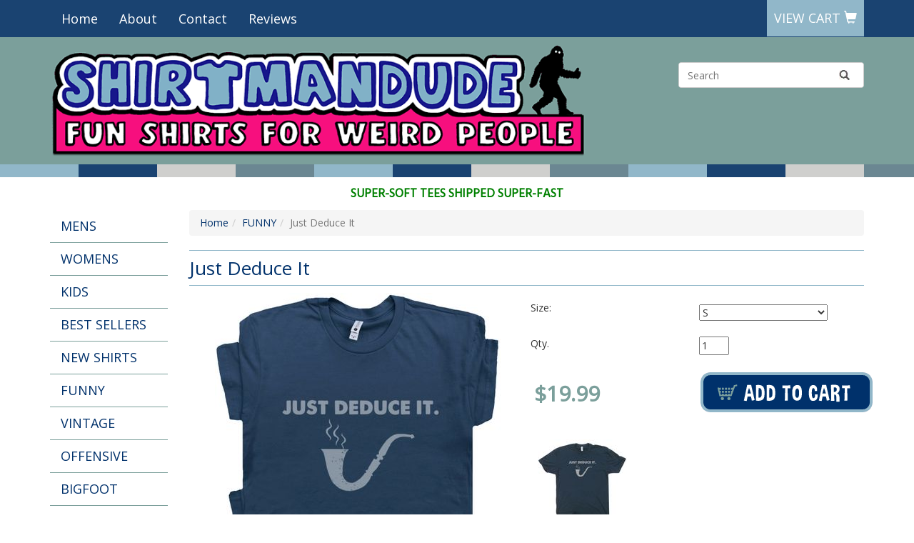

--- FILE ---
content_type: text/html
request_url: https://www.shirtmandude.com/just-deduce-it-t-shirt-sherlock-holmes.html
body_size: 8778
content:
<!DOCTYPE HTML><html><head>
<link rel="image_src" href="https://s.turbifycdn.com/aah/yhst-95178242420387/just-deduce-it-t-shirt-sherlock-holmes-tee-20.jpg" />
<meta property="og:image" content="https://s.turbifycdn.com/aah/yhst-95178242420387/just-deduce-it-t-shirt-sherlock-holmes-tee-20.jpg" />
<meta http-equiv="Content-Type" content="text/html;charset=UTF-8" /><meta name="language" content="English" /><meta name="viewport" content="width=device-width,initial-scale=1.0" /><!--[if IE]><meta http-equiv="X-UA-Compatible" content="IE=Edge,chrome=1"><![endif]--><title>Just Deduce It T Shirt | Sherlock Holmes T Shirt | Geek T Shirt</title><meta name="keywords" content="Just Deduce It T Shirt, Sherlock Holmes Shirt, Dr Who Shirt, Geek Shirts, Funny T Shirts, for men women kids," /><meta name="Description" content="Just Deduce It T Shirt. Sherlock Holmes Shirt. Dr Who Shirt. Geek Shirts. Funny T Shirts for men women kids. We love creating funny t shirts and cool vintage tees you won't find anywhere else. " /><link rel="canonical" href="https://www.shirtmandude.com/just-deduce-it-t-shirt-sherlock-holmes.html" /><link rel="stylesheet" href="https://maxcdn.bootstrapcdn.com/bootstrap/3.3.7/css/bootstrap.min.css">
<link rel="stylesheet" href="css-site.css">
<link rel="stylesheet" href="https://fonts.googleapis.com/css?family=Boogaloo|Chewy|Hind|Londrina+Solid|Open+Sans">

<script src="https://ajax.googleapis.com/ajax/libs/jquery/1.11.3/jquery.min.js"></script>
<script src="site-settings-js.css" type="text/javascript"></script>
<script src="https://sep.turbifycdn.com/ty/cdn/yhst-95178242420387/site-gtm.js?t=1734615942&v=20180709"></script>
</head><body topmargin="0" leftmargin="0" marginwidth="0" marginheight="0" class=" itemtype"><!-- Google Tag Manager (noscript) -->
<noscript><iframe src="https://www.googletagmanager.com/ns.html?id=GTM-N3FSNF5"
height="0" width="0" style="display:none;visibility:hidden"></iframe></noscript>
<!-- / Google Tag Manager (noscript) -->
 <div id="ys_superbar">
	   <div id="ys_cpers">
		<div id="yscp_welcome_msg"></div>
		<div id="yscp_signin_link"></div>
		<div id="yscp_myaccount_link"></div>
		<div id="yscp_signout_link"></div>
	   </div>
	   <div id="yfc_mini"></div>
	   <div class="ys_clear"></div>
	</div>
      <header> <div class="container-fluid blue-bg"> <div class="container"> <div class="row"> <div class="col-sm-8 top-links navbar"> <ul class="nav navbar-nav hidden-sm hidden-xs"> <li><a href="index.html">Home</a></li><li><a href="info.html">About</a></li><li><a href="contact.html">Contact</a></li><li><a href="reviews.html">Reviews</a></li> </ul> </div> <div class="col-sm-4 header-cart"> <div class="v-cart lblue-bg"><a href="https://order.store.turbify.net/yhst-95178242420387/cgi-bin/wg-order?yhst-95178242420387">View Cart <span class="glyphicon glyphicon-shopping-cart"></span></a></div> </div> </div> </div> </div> <div class="container-fluid green-bg"> <div class="container"> <div class="row"> <div class="col-sm-8 logo"><a href="index.html"> <img src="https://s.turbifycdn.com/aah/yhst-95178242420387/home-38.jpg" width="820" height="173" border="0" hspace="0" vspace="0" alt="Funny T Shirts" class="img-responsive" /> </a></div> <div class="col-sm-4 search text-right"> <div id="top-search" data-placeholder="Search"><form id="searcharea" name="searcharea" action="nsearch.html" method="GET"><fieldset><select name="section"><option value="">All Categories</option><option value="mens-t-shirts">MENS  </option><option value="womens-t-shirts">WOMENS </option><option value="kids-t-shirts">KIDS </option><option value="bestsellers">BEST SELLERS </option><option value="funny-t-shirts">FUNNY </option><option value="vintagetshirts">VINTAGE </option><option value="offensive-t-shirts">OFFENSIVE </option><option value="pro-football-shirts">FOOTBALL </option><option value="bigfoot-t-shirts">BIGFOOT </option><option value="beer-t-shirt">BEER </option><option value="rock-t-shirts">MUSIC </option><option value="vintage-movie-shirts">MOVIE / TV </option><option value="sports-t-shirts">SPORTS </option><option value="worldlyshirts">WORLD TRAVEL  </option><option value="geek-t-shirts">GEEK </option><option value="weird-t-shirts">WEIRD </option><option value="hiking-camping-t-shirts">CAMPING </option><option value="biker-t-shirts">MOTORCYCLE </option><option value="animal-t-shirts">ANIMAL </option><option value="food-and-drink-shirts">FOOD & DRINK </option><option value="bar-and-pub-t-shirts">BAR & PUB </option><option value="nature-t-shirts">NATURE </option><option value="funny-sayings">SLOGAN </option><option value="gaming-t-shirts">GAMING </option><option value="birthday-t-shirts">BIRTHDAY </option><option value="science-t-shirts">SCIENCE </option><option value="80s-t-shirts">80s Tees </option><option value="novelty-shirts">NOVELTY </option><option value="holiday-t-shirts">HOLIDAYS </option><option value="books-and-movie-t-shirts">LITERARY </option><option value="surfing-t-shirts">SURF & SKATE </option><option value="political-t-shirts">POLITICAL </option><option value="retro-t-shirts">RETRO </option><option value="cryptozoology-t-shirts">CRYPTOZOOLOGY </option><option value="ufo-shirts">UFO & ALIENS </option><option value="alltshirts">ALL T SHIRTS </option><option value="newest-t-shirts">NEW SHIRTS </option></select><label for="query" class="labelfield"><input type="text" id="query" name="query" placeholder="" ></label><label for="searchsubmit" class="buttonlabel"><input type="submit" id="searchsubmit" class="ys_primary" value="Go" name="searchsubmit"><input type="hidden" value="yhst-95178242420387" name="vwcatalog"></label></fieldset></form>   <script type="text/javascript"> 
                    var isSafari = !!navigator.userAgent.match(/Version\/[\d\.]+.*Safari/); 
                    var isIOS = !!navigator.platform && /iPad|iPhone|iPod/.test(navigator.platform); 
                    if (isSafari && isIOS) { 
                        document.forms["searcharea"].onsubmit = function (searchAreaForm) { 
                            var elementsList = this.elements, queryString = '', url = '', action = this.action; 
                            for(var i = 0; i < elementsList.length; i++) { 
                                if (elementsList[i].name) { 
                                    if (queryString) { 
                                        queryString = queryString + "&" +  elementsList[i].name + "=" + encodeURIComponent(elementsList[i].value); 
                                    } else { 
                                        queryString = elementsList[i].name + "=" + encodeURIComponent(elementsList[i].value); 
                                    } 
                                } 
                            } 
                            if (action.indexOf("?") == -1) { 
                                action = action + "?"; 
                            } 
                            url = action + queryString; 
                            window.location.href = url; 
                            return false; 
                        } 
                    } 
                </script> 
        </div> </div> </div> </div> </div> </header> <div id="main-container"> <div class="container"> <div class="row"> <div class="col-sm-12 tagline"> <font color="green"><center>Super-Soft Tees Shipped Super-Fast</center></font color>
 </div> </div> <div class="row"> <div class="navbar navbar-default visible-xs" role="navigation"> <div class="navbar-header"> <button type="button" class="navbar-toggle" data-toggle="collapse" data-target=".navbar-ex1-collapse"> <span class="icon-bar"></span> <span class="icon-bar"></span> <span class="icon-bar"></span> </button> <a class="navbar-brand" href="#">Main Menu</a> </div> </div> <div class="nav-product col-sm-2"> <div class="collapse navbar-collapse navbar-ex1-collapse"> <ul class="nav"><li><a href="mens-t-shirts.html">MENS </a></li><li><a href="womens-t-shirts.html">WOMENS</a></li><li><a href="kids-t-shirts.html">KIDS</a></li><li><a href="bestsellers.html">BEST SELLERS</a></li><li><a href="newest-t-shirts.html">NEW SHIRTS</a></li><li><a href="funny-shirts.html">FUNNY</a></li><li><a href="vintagetshirts.html">VINTAGE</a></li><li><a href="offensive-t-shirts.html">OFFENSIVE</a></li><li><a href="bigfoot-t-shirts.html">BIGFOOT</a></li><li><a href="weird-t-shirts.html">WEIRD</a></li><li><a href="beer-t-shirt.html">BEER</a></li><li><a href="rock-t-shirts.html">MUSIC</a></li><li><a href="sports-t-shirts.html">SPORTS</a></li><li><a href="pro-football-shirts.html">FOOTBALL</a></li><li><a href="vintage-movie-shirts.html">MOVIE / TV</a></li><li><a href="marijuana-t-shirts-tees.html">STONER</a></li><li><a href="worldlyshirts.html">WORLD TRAVEL </a></li><li><a href="geek-t-shirts.html">GEEK</a></li><li><a href="biker-t-shirts.html">MOTORCYCLE</a></li><li><a href="hiking-camping-t-shirts.html">CAMPING</a></li><li><a href="animal-t-shirts.html">ANIMAL</a></li><li><a href="food-and-drink-shirts.html">FOOD & DRINK</a></li><li><a href="bar-and-pub-t-shirts.html">BAR & PUB</a></li><li><a href="cool-graphic-shirts.html">COOL</a></li><li><a href="nature-t-shirts.html">NATURE</a></li><li><a href="books-and-movie-t-shirts.html">LITERARY</a></li><li><a href="funny-sayings.html">SLOGAN</a></li><li><a href="holiday-t-shirts.html">HOLIDAYS</a></li><li><a href="gaming-t-shirts.html">GAMING</a></li><li><a href="birthday-t-shirts.html">BIRTHDAY</a></li><li><a href="science-t-shirts.html">SCIENCE</a></li><li><a href="80s-t-shirts.html">80s Tees</a></li><li><a href="novelty-shirts.html">NOVELTY</a></li><li><a href="surfing-t-shirts.html">SURF & SKATE</a></li><li><a href="political-t-shirts.html">POLITICAL</a></li><li><a href="cryptozoology-t-shirts.html">CRYPTOZOOLOGY</a></li><li><a href="ufo-shirts.html">UFO & ALIENS</a></li><li><a href="alltshirts.html">ALL T SHIRTS</a></li><li><a href="funny-t-shirts.html">FUNNY</a></li></ul> <div class="ln-bottom">  </div> </div> </div> <div class="col-sm-10 main-body"> <div class="c4Bread"><ol class="breadcrumb"><li><a href="index.html" class="c4-breadcrumbs">Home</a></li><li><a href="funny-shirts.html" class="c4-breadcrumbs">FUNNY</a></li><li class="active">Just Deduce It </li></ol></div><div class="c4-name-item"><h1>Just Deduce It</h1></div><div class="row item-row item-page-top"><div class="col-lg-6 col-md-5 col-sm-12 item-left"><a rel="lightbox[enlarge]" href="https://s.turbifycdn.com/aah/yhst-95178242420387/just-deduce-it-t-shirt-sherlock-holmes-tee-21.jpg"><img src="https://s.turbifycdn.com/aah/yhst-95178242420387/just-deduce-it-t-shirt-sherlock-holmes-tee-22.jpg" width="400" height="400" border="0" hspace="0" vspace="0" alt="Just Deduce It " class="img-responsive" /><br clear="all" /><img src="https://s.turbifycdn.com/aah/yhst-95178242420387/just-deduce-it-3.jpg" width="0" height="0" border="0" hspace="0" vspace="0" alt="Click to Enlarge" /></a><br clear="all" /></div><div class="col-lg-6 col-md-7 col-sm-12 item-right"><form method="POST" action="https://secure.shirtmandude.com/yhst-95178242420387/cgi-bin/wg-order?yhst-95178242420387+just-deduce-it-t-shirt-sherlock-holmes" class="addtocart-form"><input name="vwitem" type="hidden" value="just-deduce-it-t-shirt-sherlock-holmes" data-name="Just Deduce It" data-code="just-deduce-it-t-shirt-sherlock-holmes" data-first-price="19.99" data-price="1,19.99" /><div class="ordertable"><div class="row order-row"><div class="col-sm-6 leftoption">Size:</div><div class="col-sm-6 rightoption"><select name="Size"><option value="S">S </option><option value="M">M </option><option value="L">L </option><option value="XL">XL </option><option value="XXL(+1.00)">XXL(+1.00) </option><option value="3XL(+1.00)">3XL(+1.00) </option></select></div></div><div class="row order-row"><div class="col-sm-6 leftorder">Qty. </div><div class="col-sm-6 rightorder"><input name="vwquantity" type="text" value="1" maxlength="3" size="3" /></div></div><div class="row order-row"><div class="col-md-6 leftprice"><div class="sale">$19.99</div></div><div class="col-md-6 orderbutton"><input type="image" src="https://s.turbifycdn.com/aah/yhst-95178242420387/private-order-erin-c-23.jpg" width="245" height="60" border="0" align="absmiddle"></div></div><div class="row order-white"><div class="col-sm-12 social-share"></div></div></div><input type="hidden" name=".autodone" value="https://www.shirtmandude.com/just-deduce-it-t-shirt-sherlock-holmes.html" /></form><div class="inset-table"><div class=inset-img><a rel="lightbox[enlarge]" href="https://s.turbifycdn.com/aah/yhst-95178242420387/just-deduce-it-t-shirt-sherlock-holmes-t-shirt-dr-who-geek-tee-10.jpg"><img src="https://s.turbifycdn.com/aah/yhst-95178242420387/just-deduce-it-t-shirt-sherlock-holmes-t-shirt-dr-who-geek-tee-11.jpg" width="125" height="125" border="0" hspace="0" vspace="0" alt="Just Deduce It " /></a></div></div></div></div><div class="row item-row"><div class="col-sm-12 item-desc"><div class="product-tab"><ul class="nav nav-tabs"><li class="active"><a href="#description" data-toggle="tab">Tee</a></li><li><a href="#description2" data-toggle="tab">FAQ</a></li><li><a href="#description3" data-toggle="tab">Size</a></li><li><a href="#description4" data-toggle="tab">Reviews</a></li></ul><div class="tab-content"><div class="tab-pane fade in active" id="description"><font size="3"><b>SHIRTMANDUDE:</b></font><br> 
<a href="https://www.shirtmandude.com/funny-shirts.html"><font color=black>Funny shirts</a></font> for Weird People. We create original graphic tees and hand print them onto super soft tees.<br /><br /><font size="3"><b>T-SHIRT QUALITY: </b></font><br>
Super-soft, 100% preshrunk ringspun cotton tees. Premium brand (Next Level or Bella+Canvas).<br /><br /><font size="3"><b>PRINT QUALITY:</b></font> <br>
Soft, smooth screenprint, hand-pressed in the Blue Ridge Mountains of NC. Will last for years!<br /><br /><font size="3"><b>T-SHIRT SIZING:</b> </font><br>
Unisex fit: Looks great on guys and gals. Order the size you typically wear in a normal fitting t shirt.<br /><br /><img src="https://sep.turbifycdn.com/ty/cdn/yhst-95178242420387/funny-shirts-storefront2.jpg" alt="funny t shirts" height="100%" width="100%">
<br>
<img src="https://sep.turbifycdn.com/ty/cdn/yhst-95178242420387/Funny-t-shirts-banner-products.jpg" alt="funny shirts" height="100%" width="100%">
<br>
<a href="https://www.shirtmandude.com/"> <img src="https://sep.turbifycdn.com/ty/cdn/yhst-95178242420387/funny-t-shirts-cool-graphic-tees.jpg" alt="funny t shirts cool graphic shirts" height="100%" width="100%"></a><br /><br /></div><div class="tab-pane fade" id="description2">SHIPPING INFO:<br /><br />Order any 2 (or more) of our <a href="https://www.shirtmandude.com/cool-graphic-shirts.html"><font color=black>cool t shirts</a> shirts and save big with combined shipping deals!<br /><br /><li>US SHIPPING - $3.99 for the 1st shirt and only $1 per each additional t shirt.</li>
<li>OUTSIDE THE US - $14 for the 1st shirt and only $2 per each additional t shirt.</li><br>
We ship <font face="hind"><i>SUPER-FAST! </i></font>Your shirts will usually ship out the next business day and arrive within 2-4 business days. You will receive tracking by email as soon as your order ships.<br /><br /><font size="3"><b>ABOUT US: </b></font><br>
We are a small t shirt company located in the beautiful Blue Ridge Mountains of Asheville, North Carolina. We've been creating funny t shirts and cool graphic tees for over ten years. Everyday, our goal is to bring you cool t shirts that you won't find anywhere else. Thanks for checking us out, and Happy Shopping!<br /><br /><font face="hind"><b>CONTACT:</b></font><br>If you need to get in touch with us, email is best, but if you need to call, we can be reached at:<br /><br /><font face="hind"><b>EMAIL:</b></font> Shirtmandude@hotmail.com<br /><br /><font face="hind"><b>PHONE:</b></font> 910-274-5284<br /><br /><font face="hind"><b>ADDRESS:</b></font><br>Shirtmandude.com<br>
103 Cherry Street<br>
Black Mountain, NC 28711<br /><br /><font face="hind"><b>RETURN / EXCHANGE POLICY:</b></font><br>
You may return items for a full refund within 14 days of receiving your order as long as they have not been washed or worn. Or, you can exchange for a different size or different shirt. For return/exchange instructions email us at: Shirtmandude@hotmail.com<br /><br /><img src="https://sep.turbifycdn.com/ty/cdn/yhst-95178242420387/funny-t-shirt-crew-2.jpg" alt="funny t shirts shirtmandude" height="100%" width="100%"><br /><br /><iframe width="420" height="236" src="https://www.youtube.com/embed/cZnK337Fmaw" title="YouTube video player" frameborder="0" allow="accelerometer; autoplay; clipboard-write; encrypted-media; gyroscope; picture-in-picture" allowfullscreen></iframe><br /><br /></div><div class="tab-pane fade" id="description3"><font size="3"><b><u>T SHIRT SIZING:</u></b></font><br /><br /><font size="4"><font face="hind">FOR MEN:</font size></font><br></li>
For men, we suggest ordering the size you normally wear in a t shirt. If you are between sizes, you may want to order a size up.<br /><br /><font size="4"><font face="hind">FOR WOMEN:</font size></font><br></li>
For women, we suggest ordering the size you normally wear in a standard unisex t shirt. Or one size down from what you wear in a "Women's Cut" Tee.<br /><br /><font size="4"><font face="hind">FOR YOUTH / KIDS:</font size></font><br></li>
For kids, we suggest ordering the size your child typically wears. These are standard normal size youth t shirts. Best fit for kids aged 4-14.<br /><br /><img src="https://sep.turbifycdn.com/ty/cdn/yhst-95178242420387/Adult-unisex-size-chart-FINAAL.jpg" height="100%" width="100%"><br /><br /></div><div class="tab-pane fade" id="description4"><img src="https://sep.turbifycdn.com/ty/cdn/yhst-95178242420387/client-reviews-the-Final.jpg" alt="funny t shirts" height="100%" width="100%">
<img src="https://sep.turbifycdn.com/ty/cdn/yhst-95178242420387/happy-customer.jpg" alt="funny tee shirt" height="100%" width="100%"><br /><br /></div></div></div></div></div><div class="row item-row"><div class="col-sm-12 cross-title">- YOU MAY ALSO LIKE -</div></div><div class="row item-row"><div class="col-sm-12 cross-sells"><div class="products clearfix"><div class="col-md-3 col-xs-6"><div class="thumbnail itembox"><div class="item-img"><a href="skibidi-rizzmas-t-shirt.html"><img src="https://s.turbifycdn.com/aah/yhst-95178242420387/skibidi-rizzmas-4.jpg" width="300" height="300" border="0" hspace="0" vspace="0" alt="Skibidi Rizzmas" class="img-responsive" /></a></div><div class="caption"><div class="item-name"><a href="skibidi-rizzmas-t-shirt.html">Skibidi Rizzmas</a></div><div class="price-bold">$19.99</div></div></div></div><div class="col-md-3 col-xs-6"><div class="thumbnail itembox"><div class="item-img"><a href="bigfoot-riding-on-nessie-funny-loch-ness-monster-shirts.html"><img src="https://s.turbifycdn.com/aah/yhst-95178242420387/bigfoot-t-shirt-funny-t-shirt-55.jpg" width="284" height="284" border="0" hspace="0" vspace="0" alt="Bigfoot Riding Nessie" class="img-responsive" /></a></div><div class="caption"><div class="item-name"><a href="bigfoot-riding-on-nessie-funny-loch-ness-monster-shirts.html">Bigfoot Riding Nessie</a></div><div class="price-bold">$19.99</div></div></div></div><div class="col-md-3 col-xs-6"><div class="thumbnail itembox"><div class="item-img"><a href="praying-mantis-shirt.html"><img src="https://s.turbifycdn.com/aah/yhst-95178242420387/praying-mantis-15.jpg" width="269" height="269" border="0" hspace="0" vspace="0" alt="Praying Mantis" class="img-responsive" /></a></div><div class="caption"><div class="item-name"><a href="praying-mantis-shirt.html">Praying Mantis</a></div><div class="price-bold">$19.99</div></div></div></div><div class="col-md-3 col-xs-6"><div class="thumbnail itembox"><div class="item-img"><a href="possum-t-shirt-weird-opossum.html"><img src="https://s.turbifycdn.com/aah/yhst-95178242420387/live-weird-possum-29.jpg" width="275" height="275" border="0" hspace="0" vspace="0" alt="Live Weird Possum" class="img-responsive" /></a></div><div class="caption"><div class="item-name"><a href="possum-t-shirt-weird-opossum.html">Live Weird Possum</a></div><div class="price-bold">$19.99</div></div></div></div><div class="col-md-3 col-xs-6"><div class="thumbnail itembox"><div class="item-img"><a href="bigfoot-ghetto-blaster-t-shirt.html"><img src="https://s.turbifycdn.com/aah/yhst-95178242420387/bigfoot-80s-stereo-12.jpg" width="266" height="266" border="0" hspace="0" vspace="0" alt="Bigfoot 80s Stereo" class="img-responsive" /></a></div><div class="caption"><div class="item-name"><a href="bigfoot-ghetto-blaster-t-shirt.html">Bigfoot 80s Stereo</a></div><div class="price-bold">$19.99</div></div></div></div><div class="col-md-3 col-xs-6"><div class="thumbnail itembox"><div class="item-img"><a href="jesus-riding-on-a-dinosaur-shirt.html"><img src="https://s.turbifycdn.com/aah/yhst-95178242420387/jesus-riding-dinosaur-15.jpg" width="276" height="276" border="0" hspace="0" vspace="0" alt="Jesus Riding Dinosaur" class="img-responsive" /></a></div><div class="caption"><div class="item-name"><a href="jesus-riding-on-a-dinosaur-shirt.html">Jesus Riding Dinosaur</a></div><div class="price-bold">$19.99</div></div></div></div><div class="col-md-3 col-xs-6"><div class="thumbnail itembox"><div class="item-img"><a href="godzilla-guitar-t-shirt.html"><img src="https://s.turbifycdn.com/aah/yhst-95178242420387/godzilla-guitar-t-shirt-playing-fender-guitar-shirt-cool-vintage-guitar-shirts-22.jpg" width="260" height="260" border="0" hspace="0" vspace="0" alt="Godzilla Guitar" class="img-responsive" /></a></div><div class="caption"><div class="item-name"><a href="godzilla-guitar-t-shirt.html">Godzilla Guitar</a></div><div class="price-bold">$19.99</div></div></div></div><div class="col-md-3 col-xs-6"><div class="thumbnail itembox"><div class="item-img"><a href="catnip-madness-shirt.html"><img src="https://s.turbifycdn.com/aah/yhst-95178242420387/catnip-madness-shirt-36.jpg" width="271" height="271" border="0" hspace="0" vspace="0" alt="Catnip Madness" class="img-responsive" /></a></div><div class="caption"><div class="item-name"><a href="catnip-madness-shirt.html">Catnip Madness</a></div><div class="price-bold">$19.99</div></div></div></div></div></div></div> </div> </div>  </div></div> <footer> <div class="container-fluid checker"> <div class="container"> <div class="row"> <div class="col-md-3 col-sm-6 footernav"> <h4>  </h4> <ul> <li><a href="funny-t-shirts.html">FUNNY</a></li><li><a href="mens-t-shirts.html">MENS </a></li><li><a href="womens-t-shirts.html">WOMENS</a></li><li><a href="kids-t-shirts.html">KIDS</a></li> </ul> </div> <div class="col-md-3 col-sm-6 footernav"> <h4>  </h4> <ul> <li><a href="vintagetshirts.html">VINTAGE</a></li><li><a href="beer-t-shirt.html">BEER</a></li><li><a href="surfing-t-shirts.html">SURF & SKATE</a></li><li><a href="hiking-camping-t-shirts.html">CAMPING</a></li> </ul> </div> <div class="col-md-3 col-sm-6 footernav"> <h4>  </h4> <ul> <li><a href="geek-t-shirts.html">GEEK</a></li><li><a href="science-t-shirts.html">SCIENCE</a></li><li><a href="gaming-t-shirts.html">GAMING</a></li> </ul> </div> <div class="col-md-3 col-sm-6 footernav"> <h4> CONTACT </h4> <ul> <li><a href="contact.html">Contact</a></li><li><a href="info.html">About</a></li><li><a href="reviews.html">Reviews</a></li><li><a href="faq-s.html">faq's</a></li><li><a href="shipping-returnpolicy.html">Shipping-Return Policy</a></li><li><a href="ind.html">Site Map</a></li><li><a href="privacypolicy.html">Privacy Policy</a></li> </ul> </div> </div> <div class="row"> <div class="col-sm-12 footer-logo text-center"> <a href="index.html"><img src="https://sep.turbifycdn.com/ty/cdn/yhst-95178242420387/logo-footer.png?t=1734615942&" alt="Funny T Shirts" class="img-responsive"></a> </div> </div> <div class="row"> <div class="col-sm-12 cc text-center"><img src="https://sep.turbifycdn.com/ty/cdn/yhst-95178242420387/payment-methods.png?t=1734615942&" alt="Credit Card" class="img-responsive"></div> </div> <div class="row"> <div class="col-sm-12 footer2 text-center"> <h2>Just Deduce It </h2><div class=copyright>Copyright 2019 <a style="text-decoration: none;" href="/">Shirtmandude Co</a>. </div> </div> </div> </div> </div> </footer> <script src="https://maxcdn.bootstrapcdn.com/bootstrap/3.3.7/js/bootstrap.min.js"></script>
<script src="https://sep.turbifycdn.com/ty/cdn/yhst-95178242420387/site.js?t=1734615942&"></script>
<link rel="stylesheet" href="https://sep.turbifycdn.com/ty/cdn/yhst-95178242420387/lightbox.css?t=1734615942&">
<script src="https://sep.turbifycdn.com/ty/cdn/yhst-95178242420387/lightbox-2.6.min.js?t=1734615942&"></script>

<script>var switchTo5x=true;</script>
<script src="https://ws.sharethis.com/button/buttons.js"></script>
<script>stLight.options({publisher: "319562a5-1faa-49c0-8005-b2496299b4f2"});</script>
<script type="text/javascript" id="yfc_loader" src="https://turbifycdn.com/store/migration/loader-min-1.0.34.js?q=yhst-95178242420387&ts=1734615942&p=1&h=secure.shirtmandude.com"></script></body>
<script type="text/javascript">var PAGE_ATTRS = {'storeId': 'yhst-95178242420387', 'itemId': 'just-deduce-it-t-shirt-sherlock-holmes', 'isOrderable': '1', 'name': 'Just Ded0', 'salePrice': '19.99', 'listPrice': '19.99', 'brand': '', 'model': '', 'promoted': '', 'createTime': '1734615942', 'modifiedTime': '1734615942', 'catNamePath': 'FUNNY', 'upc': ''};</script><!-- Google tag (gtag.js) -->  <script async src='https://www.googletagmanager.com/gtag/js?id=UA-128477726-1'></script><script> window.dataLayer = window.dataLayer || [];  function gtag(){dataLayer.push(arguments);}  gtag('js', new Date());  gtag('config', 'UA-128477726-1');</script><script> var YStore = window.YStore || {}; var GA_GLOBALS = window.GA_GLOBALS || {}; var GA_CLIENT_ID; try { YStore.GA = (function() { var isSearchPage = (typeof(window.location) === 'object' && typeof(window.location.href) === 'string' && window.location.href.indexOf('nsearch') !== -1); var isProductPage = (typeof(PAGE_ATTRS) === 'object' && PAGE_ATTRS.isOrderable === '1' && typeof(PAGE_ATTRS.name) === 'string'); function initGA() { } function setProductPageView() { PAGE_ATTRS.category = PAGE_ATTRS.catNamePath.replace(/ > /g, '/'); PAGE_ATTRS.category = PAGE_ATTRS.category.replace(/>/g, '/'); gtag('event', 'view_item', { currency: 'USD', value: parseFloat(PAGE_ATTRS.salePrice), items: [{ item_name: PAGE_ATTRS.name, item_category: PAGE_ATTRS.category, item_brand: PAGE_ATTRS.brand, price: parseFloat(PAGE_ATTRS.salePrice) }] }); } function defaultTrackAddToCart() { var all_forms = document.forms; var vwqnty = 0; document.addEventListener('DOMContentLoaded', event => { for (var i = 0; i < all_forms.length; i += 1) { if (typeof storeCheckoutDomain != 'undefined' && storeCheckoutDomain != 'order.store.turbify.net') { all_forms[i].addEventListener('submit', function(e) { if (typeof(GA_GLOBALS.dont_track_add_to_cart) !== 'undefined' && GA_GLOBALS.dont_track_add_to_cart === true) { return; } e = e || window.event; var target = e.target || e.srcElement; if (typeof(target) === 'object' && typeof(target.id) === 'string' && target.id.indexOf('yfc') === -1 && e.defaultPrevented === true) { return } e.preventDefault(); vwqnty = 1; if( typeof(target.vwquantity) !== 'undefined' ) { vwqnty = target.vwquantity.value; } if( vwqnty > 0 ) { gtag('event', 'add_to_cart', { value: parseFloat(PAGE_ATTRS.salePrice), currency: 'USD', items: [{ item_name: PAGE_ATTRS.name, item_category: PAGE_ATTRS.category, item_brand: PAGE_ATTRS.brand, price: parseFloat(PAGE_ATTRS.salePrice), quantity: vwqnty }] }); if (typeof(target) === 'object' && typeof(target.id) === 'string' && target.id.indexOf('yfc') != -1) { return; } if (typeof(target) === 'object') { target.submit(); } } }) } } }); } return { startPageTracking: function() { initGA(); if (isProductPage) { setProductPageView(); if (typeof(GA_GLOBALS.dont_track_add_to_cart) === 'undefined' || GA_GLOBALS.dont_track_add_to_cart !== true) { defaultTrackAddToCart() } } }, trackAddToCart: function(itemsList, callback) { itemsList = itemsList || []; var ga_cartItems = []; if (itemsList.length === 0 && typeof(PAGE_ATTRS) === 'object') { if (typeof(PAGE_ATTRS.catNamePath) !== 'undefined') { PAGE_ATTRS.category = PAGE_ATTRS.catNamePath.replace(/ > /g, '/'); PAGE_ATTRS.category = PAGE_ATTRS.category.replace(/>/g, '/') } itemsList.push(PAGE_ATTRS); } if (itemsList.length === 0) { return } var orderTotal = 0; for (var i = 0; i < itemsList.length; i += 1) { var itemObj = itemsList[i]; var gaItemObj = {}; if (typeof(itemObj.id) !== 'undefined') { gaItemObj.id = itemObj.id } if (typeof(itemObj.name) !== 'undefined') { gaItemObj.name = itemObj.name } if (typeof(itemObj.category) !== 'undefined') { gaItemObj.category = itemObj.category } if (typeof(itemObj.brand) !== 'undefined') { gaItemObj.brand = itemObj.brand } if (typeof(itemObj.salePrice) !== 'undefined') { gaItemObj.price = itemObj.salePrice } if (typeof(itemObj.quantity) !== 'undefined') { gaItemObj.quantity = itemObj.quantity } ga_cartItems.push(gaItemObj); orderTotal += parseFloat(itemObj.salePrice) * itemObj.quantity; } gtag('event', 'add_to_cart', { value: orderTotal, currency: 'USD', items: ga_cartItems }); } } })(); YStore.GA.startPageTracking() } catch (e) { if (typeof(window.console) === 'object' && typeof(window.console.log) === 'function') { console.log('Error occurred while executing Google Analytics:'); console.log(e) } } </script> <script type="text/javascript">
csell_env = 'ue1';
 var storeCheckoutDomain = 'secure.shirtmandude.com';
</script>

<script type="text/javascript">
  function toOSTN(node){
    if(node.hasAttributes()){
      for (const attr of node.attributes) {
        node.setAttribute(attr.name,attr.value.replace(/(us-dc1-order|us-dc2-order|order)\.(store|stores)\.([a-z0-9-]+)\.(net|com)/g, storeCheckoutDomain));
      }
    }
  };
  document.addEventListener('readystatechange', event => {
  if(typeof storeCheckoutDomain != 'undefined' && storeCheckoutDomain != "order.store.turbify.net"){
    if (event.target.readyState === "interactive") {
      fromOSYN = document.getElementsByTagName('form');
        for (let i = 0; i < fromOSYN.length; i++) {
          toOSTN(fromOSYN[i]);
        }
      }
    }
  });
</script>
<script type="text/javascript">
// Begin Store Generated Code
 </script> <script type="text/javascript" src="https://s.turbifycdn.com/lq/ult/ylc_1.9.js" ></script> <script type="text/javascript" src="https://s.turbifycdn.com/ae/lib/smbiz/store/csell/beacon-a9518fc6e4.js" >
</script>
<script type="text/javascript">
// Begin Store Generated Code
 csell_page_data = {}; csell_page_rec_data = []; ts='TOK_STORE_ID';
</script>
<script type="text/javascript">
// Begin Store Generated Code
function csell_GLOBAL_INIT_TAG() { var csell_token_map = {}; csell_token_map['TOK_SPACEID'] = '2022276099'; csell_token_map['TOK_URL'] = ''; csell_token_map['TOK_STORE_ID'] = 'yhst-95178242420387'; csell_token_map['TOK_ITEM_ID_LIST'] = 'just-deduce-it-t-shirt-sherlock-holmes'; csell_token_map['TOK_ORDER_HOST'] = 'order.store.turbify.net'; csell_token_map['TOK_BEACON_TYPE'] = 'prod'; csell_token_map['TOK_RAND_KEY'] = 't'; csell_token_map['TOK_IS_ORDERABLE'] = '1';  c = csell_page_data; var x = (typeof storeCheckoutDomain == 'string')?storeCheckoutDomain:'order.store.turbify.net'; var t = csell_token_map; c['s'] = t['TOK_SPACEID']; c['url'] = t['TOK_URL']; c['si'] = t[ts]; c['ii'] = t['TOK_ITEM_ID_LIST']; c['bt'] = t['TOK_BEACON_TYPE']; c['rnd'] = t['TOK_RAND_KEY']; c['io'] = t['TOK_IS_ORDERABLE']; YStore.addItemUrl = 'http%s://'+x+'/'+t[ts]+'/ymix/MetaController.html?eventName.addEvent&cartDS.shoppingcart_ROW0_m_orderItemVector_ROW0_m_itemId=%s&cartDS.shoppingcart_ROW0_m_orderItemVector_ROW0_m_quantity=1&ysco_key_cs_item=1&sectionId=ysco.cart&ysco_key_store_id='+t[ts]; } 
</script>
<script type="text/javascript">
// Begin Store Generated Code
function csell_REC_VIEW_TAG() {  var env = (typeof csell_env == 'string')?csell_env:'prod'; var p = csell_page_data; var a = '/sid='+p['si']+'/io='+p['io']+'/ii='+p['ii']+'/bt='+p['bt']+'-view'+'/en='+env; var r=Math.random(); YStore.CrossSellBeacon.renderBeaconWithRecData(p['url']+'/p/s='+p['s']+'/'+p['rnd']+'='+r+a); } 
</script>
<script type="text/javascript">
// Begin Store Generated Code
var csell_token_map = {}; csell_token_map['TOK_PAGE'] = 'p'; csell_token_map['TOK_CURR_SYM'] = '$'; csell_token_map['TOK_WS_URL'] = 'https://yhst-95178242420387.csell.store.turbify.net/cs/recommend?itemids=just-deduce-it-t-shirt-sherlock-holmes&location=p'; csell_token_map['TOK_SHOW_CS_RECS'] = 'false';  var t = csell_token_map; csell_GLOBAL_INIT_TAG(); YStore.page = t['TOK_PAGE']; YStore.currencySymbol = t['TOK_CURR_SYM']; YStore.crossSellUrl = t['TOK_WS_URL']; YStore.showCSRecs = t['TOK_SHOW_CS_RECS']; </script> <script type="text/javascript" src="https://s.turbifycdn.com/ae/store/secure/recs-1.3.2.2.js" ></script> <script type="text/javascript" >
</script>
</html>
<!-- html110.prod.store.e1a.lumsb.com Mon Nov 24 20:29:24 PST 2025 -->


--- FILE ---
content_type: text/css
request_url: https://www.shirtmandude.com/css-site.css
body_size: 3043
content:
/* shirtmandude.com site css */

body {
    font-family: 'Open Sans', sans-serif;
}
.img-responsive {
    margin: 0 auto;
}
h1 {
	color:#00316b;
	padding-top:10px;
	padding-bottom:10px;
	border-top: 1px solid #91b7c9;
	border-bottom:1px solid #91b7c9;
	font-size:26px;
}
h2 {
	font-size:18px;
}
.dblue-bg {
	background:#00316b;
	color:#fff;
}
.blue-bg {
	background:#1a4371;
}
.lblue-bg {
	background:#91b7c9;
}
.gr-bg {
	background:#cfcfcd url("https://sep.turbifycdn.com/ty/cdn/yhst-95178242420387/page2_07.png") no-repeat scroll bottom right;
	margin-top:20px;
	margin-bottom:20px;
}
.green-bg {
	background-color:#7b9f9b;
}
a {
	color:#00316b;
}
.header-text {
    color: #fff;
    font-size: 20px;
    padding-top: 15px;
}
.v-cart {
    font-size: 18px;
    float: right;
    padding: 13px 10px;
}
.v-cart a {
    text-transform: uppercase;
    color: #fff;
}
.navbar-right {
    float: right !important;
    margin-right: 15px;
}
.navbar {
    margin-bottom: 0;
}
.nav {
    font-size: 18px;
}
.nav-product a {
    border-bottom: 1px solid #7b9f9b;
}

.top-links a {
    color: #fff;
}
.top-links a:hover {
	color:#1A4371;
}
.logo {
    padding-top: 10px;
    padding-bottom: 10px;
}

.stylish-input-group .input-group-addon{
    background: white !important; 
}
.stylish-input-group .form-control{
	border-right:0; 
	box-shadow:0 0 0; 
	border-color:#ccc;
}
.stylish-input-group button{
    border:0;
    background:transparent;
}
.tagline {
font-family: 'Hind', sans-serif;
font-weight:bold;
font-size: 17px;
    padding-top: 30px;
    padding-bottom: 10px;
    text-transform: uppercase;
    color: #96bccc;
}
.tagline strong {
    color: #6b8792;
    font-weight: normal;
}
.nav-product.col-sm-2 {
    padding: 0;
}

.c4-info-text {
	display: block;
	padding: 5px;
}
#main-container {
	background:transparent url('https://sep.turbifycdn.com/ty/cdn/yhst-95178242420387/content-border-bg.png') repeat-x top left;
}
.section-page-top {
	display: block;
}

.section-text img {
	float: left;
	margin: 5px 10px 5px 0;
}

.section-text {
	float: left;
}
.itembox {
    margin: 0;
    padding: 10px;
    min-height: 260px;
    border: 1px solid transparent;
}
.itembox:hover {
    border: 1px solid #eee;
}
.itembox .item-img {

}
.itembox .item-name a {

}

.products .col-md-3 {
    padding: 5px;
    text-align: center;
}
.cross-title {
font-family: 'Hind', sans-serif;
font-weight:bold;

   font-size:24px;
    text-transform: uppercase;
    color: #000;
    text-align:center;
}
.checker {
	background:#7b9f9b url('https://sep.turbifycdn.com/ty/cdn/yhst-95178242420387/content-border-bg.png') repeat-x left top;
	padding-top: 30px;
	padding-bottom: 20px;
}
.footernav ul {
    list-style-type: none;
    padding: 10px 0;
    margin: 0;
}
h4 {
	color:#1a4371;
}
footer a {
    color: #fff;
}
.cc {
	padding-top:20px;
	padding-bottom:20px;
}
.footer2 {
	clear: both;
	font-size: 11px;
}

.copyright {
	font-size: 10px;
}

.c4, .c4 a {
	font-weight: normal;
	font-size: 10px;
	color: #AEAEAE;
	text-decoration: none;
}
.inset-img {
    float: left;
    margin: 0 10px 10px 0;
    display:block;
}	

.order-row:nth-of-type(odd) {
	display:block;
	clear:both;
}

.order-row div {
padding: 11px 5px;
}

.rightoption select {
    width: 180px;
    margin: 5px 0 0;
}
.sale {
    font-size: 30px;
    font-weight: bold;
    color: #7b9f9b;
}

.orderbutton {
	text-align: left;
	background:#fff;
}
.social-share {
    margin: 10px;
    text-align: right;
}

.sale-price, .sale-price-bold {
	color: #A00000;
	font-weight: bold;
	font-size: 16px; 
}
.home-row {
	padding-top:20px;
}
.item-row {
	margin: 0 0 20px;
}
.home-row > div {
    padding: 0 3px;
}
.tab-content {
    padding: 10px;
    border:1px solid #ddd;
}
.nav-tabs > li.active > a, .nav-tabs > li.active > a:focus, .nav-tabs > li.active > a:hover {
    color: #fff;
    background-color: #7b9f9b;
}
.nav-tabs > li a {
    background: #cfcfcd;
    color:#6b8792;
}
#myCarousel {
	margin-bottom:20px;
}
.vintage {
font-family: 'Londrina Solid', cursive;
    border-bottom: 1px dashed #fff;
    border-top: 1px dashed #fff;
    color: #7b9f9b;
    font-size: 20px;
    padding-bottom: 5px;
    padding-left: 65px;
    padding-top: 5px;
    text-transform: uppercase;
}
.vintage > strong {
    color: #1a4371;
    display: block;
}
.test-left {
	background:transparent url('https://sep.turbifycdn.com/ty/cdn/yhst-95178242420387/shirtman_23.png') no-repeat left center;
	padding-top:3px;
	padding-bottom:3px;
}
.test-right {
	background:transparent url('https://sep.turbifycdn.com/ty/cdn/yhst-95178242420387/page2_03.png') no-repeat top left;
	color:#1a4371;
	font-size:16px;
	min-height: 50px;
}

.test-right a {
	color:#7b9f9b;
}

/* Column clear fix */
.col-sm-1:nth-child(12n+1),
.col-sm-2:nth-child(6n+1),
.col-sm-3:nth-child(4n+1),
.col-sm-4:nth-child(3n+1),
.col-sm-6:nth-child(2n+1){
clear: none;
}

.col-md-1:nth-child(12n+1),
.col-md-2:nth-child(6n+1),
.col-md-3:nth-child(4n+1),
.col-md-4:nth-child(3n+1),
.col-md-6:nth-child(2n+1){
clear: left;
}

/* .......... SITE MAP .......... */

.sitemap-section {}

.sitemap-section,
.sitemap-section ul,
.sitemap-section li,
.sitemap-section a {
line-height: 1.2;
}

.sitemap-section ul {
list-style: none;
margin: 0;
padding: 0;
}

.sitemap-section ul li {
display: block;
margin: 0 0 7px;
}

.sitemap-section > ul {}

.sitemap-section > ul ul {
margin: 10px 0 10px 15px;
}

.sitemap-section > ul > li > a {
font-weight: bold;
font-size: 1.2em;
}

.sitemap-section ul li.parent {
margin: 10px 0;
font-weight: bold;
}

/* .......... TOP SEARCH .......... */

.search {
padding-top: 35px;
}

#top-search {}

#searcharea {
float: right;
}

#searcharea fieldset {
box-sizing: content-box;
width: 258px;
height: 34px;
position: relative;
margin: 0;
padding: 0;
border: 1px solid #cccccc;
border-radius: 4px;
background: #ffffff;
overflow: hidden;
}

#searcharea .labelfield {}

#searcharea .labelfield span,
#searcharea select,
#searcharea [name="section"] {
display: none;
}

#searcharea #query {
position: absolute;
top: 0;
left: 0;
box-sizing: border-box;
width: calc(100% - 54px);
height: 34px;
margin: 0;
padding: 6px 12px;
border: 0;
border-radius: 0;
color: #555555;
background: #fff;
-webkit-appearance: none;
-moz-appearance: none;
appearance: none;
font-weight: normal;
font-size: 14px;
line-height: 1.43;
font-family: "Open Sans", sans-serif;
}

#searcharea .buttonlabel {}

#searcharea #searchsubmit {
position: absolute;
top: 0;
right: 0;
box-sizing: border-box;
height: 34px;
width: 54px;
padding: 0;
border: 0;
border-radius: 0;
background: #fff url('https://s.turbifycdn.com/aah/yhst-95178242420387/img-58161.jpg') no-repeat center;
text-indent: -999px;
overflow: hidden;
cursor: pointer;
-webkit-appearance: none;
-moz-appearance: none;
appearance: none;
}

/* .......... SEARCH PAGE .......... */

#ys_searchiframe {
width: auto !important;
max-width: 945px !important;
margin: 0 auto !important;
background: transparent !important;
}

#ys_searchiframe,
#ys_searchiframe a,
#ys_searchiframe #sidebar div.rf h4,
#ys_searchiframe address,
#ys_searchiframe button,
#ys_searchiframe caption,
#ys_searchiframe cite,
#ys_searchiframe code,
#ys_searchiframe dfn,
#ys_searchiframe em,
#ys_searchiframe input,
#ys_searchiframe optgroup,
#ys_searchiframe option,
#ys_searchiframe select,
#ys_searchiframe strong,
#ys_searchiframe textarea,
#ys_searchiframe th,
#ys_searchiframe var {
font-family: inherit !important;
}

#ys_searchresults {}

#ys_searchiframe #doc {
width: auto !important;
margin: 0 !important;
}

/* SIDEBAR */

#ys_searchiframe #sidebar,
#ys_searchiframe #sidebar div.wrp {
background-color: #91b7c9 !important;
}

#ys_searchiframe .side #sidebar {
position: absolute !important;
top: 0 !important;
left: 0 !important;
width: 240px !important;
height: 100% !important;
margin: 0 !important;
padding: 0 !important;
}

#ys_searchiframe .side #sidebar div.wrp {
position: relative !important;
width: 100% !important;
padding: 5px !important;
}

#ys_searchiframe #sidebar h3,
#ys_searchiframe #sidebar div.rf {
width: auto !important;
}

#ys_searchiframe #sidebar h3 {}

#ys_searchiframe #sidebar div.rf h4 {}

#ys_searchiframe #sidebar div.rf ul {}
#ys_searchiframe #sidebar div.rf ul li {}

#ys_searchiframe #sidebar div.rf ul li a,
#ys_searchiframe div.rf ul li span.cnt {
color: #202020 !important;
}

/* MAIN */

#ys_searchiframe #main {
position: relative !important;
float: none !important;
width: auto !important;
padding: 0 0 50px !important;
}

#ys_searchiframe .side #main {
float: none !important;
margin-left: calc(240px + 30px) !important;
}

#ys_searchiframe #loading-bar {}
#ys_searchiframe #no-results-message {}

#ys_searchiframe #sf {}

#ys_searchiframe .ystore_search_border {
padding: 0 0 8px !important;
border-width: 0 0 2px!important;
border-style: solid !important;
border-color: #d7d7d7 !important;
text-align: left !important;
}

#ys_searchiframe #catfilt {
box-sizing: border-box !important;
max-width: 150px !important;
height: 22px !important;
margin: 0 5px 10px 0 !important;
}

#ys_searchiframe #schbx {
box-sizing: border-box !important;
height: 22px !important;
margin-left: 0 !important;
}

#ys_searchiframe #schbt {
box-sizing: border-box !important;
height: 22px !important;
border: 0 !important;
border-radius: 3px !important;
}

#ys_searchiframe h2.rs {}

#ys_searchiframe div#dsop {
margin: 10px 0 30px !important;
}

#ys_searchiframe ul#results {
width: auto !important;
margin: -10px -10px -30px !important;
}

#ys_searchiframe li.grd {
width: calc(33% - 21px) !important;
margin: 10px 10px 30px !important;
}

#ys_searchiframe li.grd .wrp {}

#ys_searchiframe li.grd div.img {
display: table !important;
width: 100% !important;
height: auto !important;
}

#ys_searchiframe li.grd div.img span {}

#ys_searchiframe li.grd div.img a {
display: table-cell !important;
width: auto !important;
height: 123px !important;
text-align: center !important;
vertical-align: middle !important;
left: auto !important;
*left: auto !important;
top: auto !important;
*top: auto !important;
}

#ys_searchiframe .img-fix img {}

#ys_searchiframe li.grd .clf {}

#ys_searchiframe li form.btn-cart input.btn,
#ys_searchiframe li a.btn-cart {
padding: 5px 8px !important;
border: 0 !important;
border-radius: 6px !important;
font-weight: bold !important;
line-height: normal !important;
}

#ys_searchiframe #pgt {
padding: 8px 0 0 !important;
border-top: 2px solid #d7d7d7 !important;
}

#ys_searchiframe .lft {}
#ys_searchiframe #pgt span.cnt {}

#ys_searchiframe ul#pg {
padding: 0 !important;
border-width: 1px 0 1px 1px !important;
border-style: solid !important;
border-color: #c0c0c0 !important;
}

#ys_searchiframe ul#pg li {
margin: 0 !important;
padding: 0 !important;
border-right: 1px solid #c0c0c0 !important;
}

#ys_searchiframe ul#pg li.next {}
#ys_searchiframe ul#pg li.prev {}

#ys_searchiframe ul#pg li a {
display: inline-block !important;
padding: 2px 6px !important;
color: #000 !important;
background: #f0f0f0 !important;
font-weight: normal !important;
line-height: normal !important;
}

/* current */
#ys_searchiframe ul#pg li b {
display: inline-block !important;
padding: 2px 6px !important;
color: #000 !important;
background: #fff !important;
font-weight: bold !important;
line-height: normal !important;
}

/* .......... RESPONSIVE .......... */
  
/* .......... 1200 .......... */
@media (max-width: 1200px) {

	.tagline {
	padding: 30px 5px 10px;
	}
	
	.order-row div {
	padding: 5px 1px;
	}

}

/* .......... 992 .......... */
@media (max-width: 992px) {
	
	.b-carousel > .col-md-3.col-sm-6 {
	margin: 0 0 5px;
	}
	
	/* Column clear fix */
	.col-md-1:nth-child(12n+1),
	.col-md-2:nth-child(6n+1),
	.col-md-3:nth-child(4n+1),
	.col-md-4:nth-child(3n+1),
	.col-md-6:nth-child(2n+1){
	clear: none;
	}
	
	.col-sm-1:nth-child(12n+1),
	.col-sm-2:nth-child(6n+1),
	.col-sm-3:nth-child(4n+1),
	.col-sm-4:nth-child(3n+1),
	.col-sm-6:nth-child(2n+1){
	clear: left;
	}

	.home-row {
	padding-top: 20px;
	}
	
	.social-share {
	text-align: left;
	}
	
	.navbar-header {
	margin-bottom: 10px;
	background: none repeat scroll 0 0 #91b7c9;
	}
	
	.navbar-default .navbar-brand {
	color: #fff;
	}
	
	.navbar-default .navbar-toggle .icon-bar {
	background-color: #fff;
	}
	
	#main-container {
	padding-right: 5px;
	}
	
	.navbar-default {
	border-color: transparent;
	background-color: transparent;
	}
	
}

/* .......... 769 .......... */
@media (max-width: 769px) {
	
	.navbar {
	min-height: auto;
	margin-bottom: 0;
	}

	.search {
	padding-bottom: 3px;
	padding-top: 0;
	}

}

/* .......... 360 .......... */
@media (max-width:360px) {
	
	#ys_pageBody {
	width: 95%;
	}
	
	.container {
	padding-left: 5px;
	padding-right: 5px;
	}

}


/* .......... 320 .......... */
@media (max-width:320px) {
	
	#ys_pageBody {
	width: 290px;
	margin: 0 auto;
	padding: 3px 7px 3px 0;
	overflow: auto;
	}
	
}

/* end site css */



--- FILE ---
content_type: text/css
request_url: https://www.shirtmandude.com/site-settings-js.css
body_size: 65
content:
/* shirtmandude.com site settings js */

var siteSettings = {
storeId: 'yhst-95178242420387',
storeUrl: 'https://www.shirtmandude.com',
gtmDebug: true,
gtmStoreContainerId: 'GTM-N3FSNF5',
gtmCheckoutContainerId: 'GTM-M7HFJQX',
addtocartFormSel: '.addtocart-form',
itemAddtocartFormSel: '.item-right .addtocart-form'
};



--- FILE ---
content_type: application/javascript;charset=utf-8
request_url: https://sep.turbifycdn.com/ty/cdn/yhst-95178242420387/site.js?t=1734615942&
body_size: 165
content:
/* shirtmandude.com site js */

!(function($){

	var settings = {};

	// DOC READY
	
	var
	
	vjBody		= $('body'),
	vIsEditor	= isPage('store-editor');
		
	topSearchSetup();
		
	//-----------------------------------------------------------------------

	function topSearchSetup () {
		var
		jTopSearch		= $('#top-search'),
		jInput			= jTopSearch.find('#query'),
		placeholder		= jTopSearch.data('placeholder');
		if (placeholder && jInput.length && !jInput.attr('placeholder')) {
			jInput.prop('placeholder', placeholder);
		}
	}
	
	function isPage (key) {
		return vjBody.hasClass(key);
	}
	
}(jQuery));


--- FILE ---
content_type: text/plain
request_url: https://www.google-analytics.com/j/collect?v=1&_v=j102&a=1167246161&t=pageview&_s=1&dl=https%3A%2F%2Fwww.shirtmandude.com%2Fjust-deduce-it-t-shirt-sherlock-holmes.html&ul=en-us%40posix&dt=Just%20Deduce%20It%20T%20Shirt%20%7C%20Sherlock%20Holmes%20T%20Shirt%20%7C%20Geek%20T%20Shirt&sr=1280x720&vp=1280x720&_u=aGDAAUALAAAAACAMI~&jid=1242581000&gjid=602150552&cid=1374857973.1764044968&tid=UA-22387493-1&_gid=1019380735.1764044968&_r=1&_slc=1&gtm=45He5bi1n81N3FSNF5v79313242za200zd79313242&gcd=13l3l3l3l1l1&dma=0&tag_exp=103116026~103200004~104527906~104528500~104684208~104684211~115583767~115938465~115938468~116184927~116184929~116217636~116217638&z=924790282
body_size: -570
content:
2,cG-7GRMZ222XB

--- FILE ---
content_type: application/javascript;charset=utf-8
request_url: https://sep.turbifycdn.com/ty/cdn/yhst-95178242420387/site-gtm.js?t=1734615942&v=20180709
body_size: 3332
content:
/*
	Site YS GTM
	@author All Web Promotion
	@date 07/09/2018
*/

/*
	Checkout Steps

		1.  Cart or Single
		2.  Account Option
		3.  Address Validation
		4.  Shipping & Billing
		5.  Shipping
		6.  Billing
		7.  Review
		8.  Confirmation
		
	Page Kinds
	
		store-item
		store-section
		store-info
		store-other
		checkout-cart
		checkout-single
		checkout-account-option
		checkout-address-validation
		checkout-ship
		checkout-bill
		checkout-shipbill
		checkout-review
		checkout-confirmation
		checkout-status
		checkout-other
*/

!(function(window,document,$){
	
	"use strict";

	var

	settings = $.extend({
		
		gtmDebug							: false,
		gtmStoreContainerId					: null, // 'GTM-ABCDEFG'
		gtmCheckoutContainerId				: null, // 'GTM-TUVWXYZ'
		gtmEventNameAddToCart				: 'addToCart',
		gtmEventNameCheckoutStep			: 'checkout',
		gtmEventNameCheckoutPurchase		: 'purchase',
		gtmEventNameFormAbandonment			: 'formAbandonment',
		gtmEventNameCheckoutUserError		: 'checkoutUserError',
		addtocartFormSel					: '.addtocart-form',
		itemAddtocartFormSel				: '#itemarea .addtocart-form',
		checkoutFormSel						: 'form[name="CheckoutForm"]'

	}, typeof siteSettings !== 'undefined' ? siteSettings : {}),

	vIsEditor,
	vIsCheckout,
	vPageKind,
	vjBody,
	vGTMName,
	cart = window.cart,
	vIsCheckoutFormInteraction = false,
	vCheckoutFormInteractionHistory = [],
	vCheckoutFormAbandonmentPages = 'checkout-single,checkout-shipbill,checkout-ship,checkout-bill,checkout-review';

	setup();

	//-----------------------------------------------------------------------
	function setupDataLayer () {
		
		var
		i,
		x,
		siteProduct,
		data,
		product,
		products = [],
		jCheckoutUserErrorMessages = $('#yahoo-store-checkout #ys_userMessages #ys_errorMessages');

		log(vGTMName + ' GTM dataLayer push BEGIN');
		
		// ADD-TO-CART EVENT
		$(settings.addtocartFormSel)
			.submit(function(){
				var
				i,
				product,
				jForm		= $(this),
				items		= getAddToCartProducts(jForm);
				if (!items.length) {
					return; //--->
				}
				for (i=0;i<items.length;i++) {
					product = {
						'id'			: items[i].code,
						'name'			: items[i].name,
						'price'			: items[i].price
					};
					if (items[i].brand) {
						product['brand'] = items[i].brand;
					}
					if (items[i].category) {
						product['category'] = items[i].category;
					}
					products.push(product);
				}
				dataLayerPush({
					'event': settings.gtmEventNameAddToCart,
					'ecommerce': {
						'add': {
							'products': products
						}
					}
				});						
			});
			
		// CHECKOUT ERROR MESSAGES
		if (jCheckoutUserErrorMessages.length) {
		
			x = [];
			
			jCheckoutUserErrorMessages
				.find('li')
					.each(function(){
						x.push($(this).text());
					});

			dataLayerPush({
				'event'				: settings.gtmEventNameCheckoutUserError,
				'eventCategory'		: 'Checkout User Error',
				'eventAction'		: x.join(' -- ')
			});
			
			log(vGTMName + ' GTM User Error Event');
		
		}
			
		// PER PAGE
		switch (vPageKind) {
			
			// PRODUCT IMPRESSION
			case 'store-item':

				siteProduct = getItemPageProductImpression();
				if (!siteProduct) {
					return; //--->
				}
				
				product = {
					'id'			: siteProduct.code,
					'name'			: siteProduct.name
				};
				if (siteProduct.price) {
					product['price'] = siteProduct.price;
				}
				if (siteProduct.brand) {
					product['brand'] = siteProduct.brand;
				}
				if (siteProduct.category) {
					product['category'] = siteProduct.category;
				}
				products.push(product);
				
				dataLayerPush({
					'ecommerce': {
						'impressions': products
					}
				});
			
				break;
				
			// CHECKOUT CART PAGE OR SINGLE PAGE
			case 'checkout-cart':
			case 'checkout-single':
			
				data = {
					'step'			: 1,
					'revenue'		: cart.orderTotal,
					'tax'			: cart.orderTax,
					'shipping'		: cart.orderShipping
				};
				if (cart.appliedCouponCode) {
					data['coupon'] = cart.appliedCouponCode;
				}
				if (cart.orderDiscount) {
					data['discount'] = cart.orderDiscount;
				}
				if (cart.items && cart.items.length) {
					for (i=0;i<cart.items.length;i++) {
						products.push({
							'id'			: cart.items[i].code,
							'name'			: cart.items[i].name,
							'price'			: cart.items[i].price,
							'quantity'		: parseInt(cart.items[i].qty)
						});
					}
				}
				
				dataLayerPush({
					'event': settings.gtmEventNameCheckoutStep,
					'ecommerce': {
						'checkout': {
							'actionField': data,
							'products': products
						}
					}
				});
			
				break;
				
			// CHECKOUT STEP - ACCOUNT OPTION PAGE
			case 'checkout-account-option':
			
				data = {
					'step': 2
				};
			
				dataLayerPush({
					'event': 'checkout',
					'ecommerce': {
						'checkout': {
							'actionField': data
						}
					}
				});
	
				break;
				
			// CHECKOUT STEP - ADDRESS VALIDATION PAGE
			case 'checkout-address-validation':
			
				data = {
					'step': 3
				};
			
				dataLayerPush({
					'event': 'checkout',
					'ecommerce': {
						'checkout': {
							'actionField': data
						}
					}
				});
	
				break;
				
			// CHECKOUT SHIP/BILL
			case 'checkout-shipbill':

				data = {
					'step': 4
				};
				
				dataLayerPush({
					'event': settings.gtmEventNameCheckoutStep,
					'ecommerce': {
						'checkout': {
							'actionField': data
						}
					}
				});
			
				break;
				
			// CHECKOUT STEP - SHIP PAGE
			case 'checkout-ship':
			
				data = {
					'step': 5
				};
			
				dataLayerPush({
					'event': 'checkout',
					'ecommerce': {
						'checkout': {
							'actionField': data
						}
					}
				});
	
				break;
				
			// CHECKOUT STEP - BILL PAGE
			case 'checkout-bill':
			
				data = {
					'step': 6
				};
			
				dataLayerPush({
					'event': 'checkout',
					'ecommerce': {
						'checkout': {
							'actionField': data
						}
					}
				});
	
				break;
	
			// CHECKOUT REVIEW
			case 'checkout-review':
			
				data = {
					'step': 7
				};
				
				dataLayerPush({
					'event': settings.gtmEventNameCheckoutStep,
					'ecommerce': {
						'checkout': {
							'actionField': data
						}
					}
				});
						
				break;
				
			// CHECKOUT CONFIRMATION
			case 'checkout-confirmation':
			
				data = {
					'id'			: cart.orderNum,
					'revenue'		: cart.orderTotal,
					'tax'			: cart.orderTax,
					'shipping'		: cart.orderShipping
				};
				if (cart.appliedCouponCode) {
					data['coupon'] = cart.appliedCouponCode;
				}
				if (cart.orderDiscount) {
					data['discount'] = cart.orderDiscount;
				}
				if (cart.items && cart.items.length) {
					for (i=0;i<cart.items.length;i++) {
						product = {
								'id'			: cart.items[i].code,
								'name'			: cart.items[i].name,
								'price'			: cart.items[i].price,
								'quantity'		: parseInt(cart.items[i].qty)
						};
						products.push(product);
					}
				}
				
				dataLayerPush({
					'event': settings.gtmEventNameCheckoutPurchase,
					'ecommerce': {
						'purchase': {
							'actionField': data,
							'products': products
						}
					}
				});
				
				break;

		}

		log(vGTMName + ' GTM dataLayer push END');
	
	}

	//-----------------------------------------------------------------------
	function beforeunloadCallback () {
	
		if (
				vIsCheckout
				&& $.inArray(vPageKind, vCheckoutFormAbandonmentPages) !== -1
				&& vIsCheckoutFormInteraction
		){
	
			dataLayerPush({
				'event'				: settings.gtmEventNameFormAbandonment,
				'eventCategory'		: 'Checkout Form Abandonment',
				'eventAction'		: vCheckoutFormInteractionHistory.join(' > ')
			});
			
			log(vGTMName + ' GTM Abandonment Event');
		
		}
	
	}

	//-----------------------------------------------------------------------
	function setup () {

		window.dataLayer = window.dataLayer || [];

		if (window.addEventListener) {
			window.addEventListener('beforeunload', beforeunloadCallback, false);
		} else if (window.attachEvent) {
			window.attachEvent('onbeforeunload', beforeunloadCallback);
		}
	
		// DOC READY
		$(function(){
	
			vjBody			= $('body');
			vIsCheckout		= !!$('#yahoo-store-checkout').length;
			vGTMName		= vIsCheckout ? 'Checkout' : 'Store';
			
			// nope
			if (
					!(
							(vIsCheckout && settings.gtmCheckoutContainerId)
						||	(!vIsCheckout && settings.gtmStoreContainerId)
					)
			){
				return; //--->
			}
			
			// CHECKOUT
			if (vIsCheckout) {
				
				try {
					vIsEditor = window.frameElement && window.frameElement.id === 'preview_pane';
				}catch(e){}

				if ($('#ys_onePage').length) {
					vPageKind = 'single';
				} else if ($('#ys_cartPage').length) {
					vPageKind = 'cart';
				} else if ($('#ys_cpSignInRegisterGuest').length) {
					vPageKind = 'account-option';
				} else if ($('#ys_upsAddressValidationPage').length) {
					vPageKind = 'address-validation';
				} else if ($('#ys_shipBillPage').length) {
					vPageKind = 'shipbill';
				} else if ($('#ys_billingPage').length) {
					vPageKind = 'bill';
				} else if ($('#ys_shippingPage').length) {
					vPageKind = 'ship';
				} else if ($('#ys_reviewPage').length) {
					vPageKind = 'review';
				} else if ($('#ys_confirmationPage').length) {
					vPageKind = 'confirmation';
				} else if ($('#ys_statusPage').length) {
					vPageKind = 'status';
				} else {
					vPageKind = 'other';
				}
				
				vPageKind = 'checkout-' + vPageKind;
				
				$(settings.checkoutFormSel)
					.change(function(e){
						vIsCheckoutFormInteraction = true;
						vCheckoutFormInteractionHistory.push(e.target.getAttribute('id'));
					});

				$(settings.checkoutFormSel)
					.submit(function(){
						vIsCheckoutFormInteraction = false;
					});
					
			// STORE
			} else {
			
				vIsEditor = isPage('store-editor');
						
				if (isPage('itemtype')) {
					vPageKind = 'item';
				} else if (isPage('sectiontype')) {
					vPageKind = 'section';
				} else if (isPage('infotype')) {
					vPageKind = 'info';
				} else {
					vPageKind = 'other';
				}

				vPageKind = 'store-' + vPageKind;
				
			}

			setupDataLayer();
			loadGTM();
			
		}); // end doc ready
		
	}

	//-----------------------------------------------------------------------
	function loadGTM () {

		var url	= 'https://www.googletagmanager.com/gtm.js?id='
				+ (vIsCheckout ? settings.gtmCheckoutContainerId : settings.gtmStoreContainerId);
		
		dataLayerPush({
			'gtm.start': new Date().getTime(),
			'event': 'gtm.js'
		});

		loadFileJS(url, true);
		
	}

	//-----------------------------------------------------------------------
	function dataLayerPush (data) {
		window.dataLayer.push(data);
	}
	
	//-----------------------------------------------------------------------
	function isPage (key) {
		return vjBody.hasClass(key);
	}

	//-----------------------------------------------------------------------
	function loadFileJS (url, async, callback) {
		var
		script			= document.createElement('script');
		script.type		= 'text/javascript';
		if (async === true || typeof async === 'undefined') {
			script.async = true;
		}
		if (callback) {
			// IE
			if (script.readyState) {
				script.onreadystatechange = function(){
					if (
							script.readyState === 'loaded'
						||	script.readState === 'complete'
					){
						script.onreadystatechange = null;
						callback();
					}
				};
			// NOT IE
			} else {
				script.onload = function(){
					callback();
				}
			}
		}
		script.src = url;
		document.getElementsByTagName('head')[0].appendChild(script);
	}
	
	//-----------------------------------------------------------------------
	function log (msg) {
		if (settings.gtmDebug && window.console && window.console.log) {
			window.console.log(msg);
		}
	}

	//-----------------------------------------------------------------------
	function getAddToCartProducts (jContainer) {
		
		var
		items			= [],
		vwitemBase		= 'vwitem',
		vwquantityBase	= 'vwquantity',
		vwitemBaseLen	= vwitemBase.length;
		
		jContainer
			.find('[name^="vwitem"]') // starts with
				.each(function(){
					var
					i,p,q,pq,
					jVWItem		= $(this),
					vwItemName	= jVWItem.attr('name'),
					index		= vwItemName.substring(vwitemBaseLen),
					jVWQty		= jContainer.find('[name="' + vwquantityBase + index + '"]'),
					id			= jVWItem.attr('value'),
					name		= jVWItem.data('name'),
					code		= jVWItem.data('code'),
					price		= jVWItem.data('sale-price') || jVWItem.data('price'),
					qty			= jVWQty.length
								? parseInt(jVWQty.val())
								: 1,
					pq			= price.split(','); // prices/quantities
					price		= ''; // default, jic
					// find qty price break
					for (i = pq.length - 1; i >= 1; i = i - 2) {
						p = pq[i];
						q = parseInt(pq[i-1]);
						if (qty >= q) {
							price = p;
							break;
						}
					}
					items.push({
						'name'		: name,
						'id'		: id,
						'code'		: code,
						'price'		: price,
						'qty'		: qty,
						'brand'		: null,
						'category'	: null
					});
				});
		
		return items;
	}

	//-----------------------------------------------------------------------
	function getItemPageProductImpression () {
		var
		data,
		jForm		= $(settings.itemAddtocartFormSel),
		jVWItem		= jForm.find('[name="vwitem"]') || jForm.find('[name="vwitem0"]'),
		price		= jVWItem.data('sale-price') || jVWItem.data('price') || null;
		if (!jVWItem.length) {
			return null; //--->
		}
		data = {
			'id'		: jVWItem.attr('value'),
			'code'		: jVWItem.data('code'),
			'name'		: jVWItem.data('name')
		};
		if (price) {
			data['price'] = price.split(',')[1];
		}
		return data;
	}
	
}(window,document,jQuery));

/* end site gtm */
